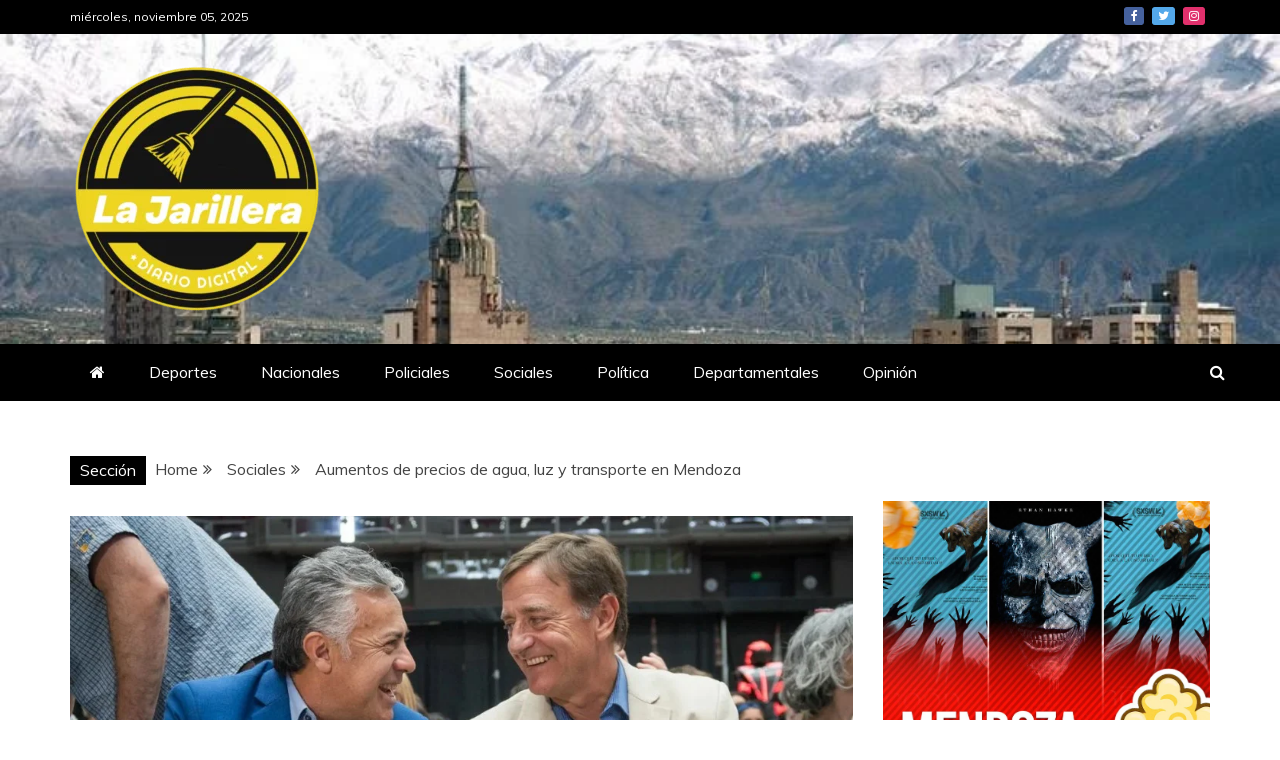

--- FILE ---
content_type: text/html; charset=UTF-8
request_url: https://lajarillera.com.ar/aumentos-de-precios-de-agua-luz-y-transporte-en-mendoza/
body_size: 20565
content:
<!doctype html>
<html dir="ltr" lang="es-AR" prefix="og: https://ogp.me/ns#">

<head>
    <meta charset="UTF-8">
    <meta name="viewport" content="width=device-width, initial-scale=1">
    <link rel="profile" href="https://gmpg.org/xfn/11">

    <title>Aumentos de precios de agua, luz y transporte en Mendoza - La Jarillera</title>
	<style>img:is([sizes="auto" i], [sizes^="auto," i]) { contain-intrinsic-size: 3000px 1500px }</style>
	
		<!-- All in One SEO 4.8.9 - aioseo.com -->
	<meta name="description" content="Tarifazo en Mendoza de AYSAM 600%, Energía Eléctrica 500% y Transporte 200%, por decreto que no aparece en ningún medio de comunicación de la provincia. Uno de los últimos regalos de navidad de Suárez a Cornejo. El Decreto 2854 está mudo, escondido, oculto por los medios de Mendoza, es muy claro, perjudica a todos los" />
	<meta name="robots" content="max-image-preview:large" />
	<meta name="author" content="LaJarilleraPalmira"/>
	<link rel="canonical" href="https://lajarillera.com.ar/aumentos-de-precios-de-agua-luz-y-transporte-en-mendoza/" />
	<meta name="generator" content="All in One SEO (AIOSEO) 4.8.9" />
		<meta property="og:locale" content="es_ES" />
		<meta property="og:site_name" content="La Jarillera - Diario Digital Mendoza" />
		<meta property="og:type" content="article" />
		<meta property="og:title" content="Aumentos de precios de agua, luz y transporte en Mendoza - La Jarillera" />
		<meta property="og:description" content="Tarifazo en Mendoza de AYSAM 600%, Energía Eléctrica 500% y Transporte 200%, por decreto que no aparece en ningún medio de comunicación de la provincia. Uno de los últimos regalos de navidad de Suárez a Cornejo. El Decreto 2854 está mudo, escondido, oculto por los medios de Mendoza, es muy claro, perjudica a todos los" />
		<meta property="og:url" content="https://lajarillera.com.ar/aumentos-de-precios-de-agua-luz-y-transporte-en-mendoza/" />
		<meta property="og:image" content="https://lajarillera.com.ar/wp-content/uploads/2023/12/resize_1701949743.jpg" />
		<meta property="og:image:secure_url" content="https://lajarillera.com.ar/wp-content/uploads/2023/12/resize_1701949743.jpg" />
		<meta property="og:image:width" content="1024" />
		<meta property="og:image:height" content="538" />
		<meta property="article:published_time" content="2023-12-08T10:47:00+00:00" />
		<meta property="article:modified_time" content="2023-12-07T20:56:43+00:00" />
		<meta property="article:publisher" content="https://www.facebook.com/DIARIOLAJARILLERA" />
		<meta name="twitter:card" content="summary_large_image" />
		<meta name="twitter:site" content="@DJarillera" />
		<meta name="twitter:title" content="Aumentos de precios de agua, luz y transporte en Mendoza - La Jarillera" />
		<meta name="twitter:description" content="Tarifazo en Mendoza de AYSAM 600%, Energía Eléctrica 500% y Transporte 200%, por decreto que no aparece en ningún medio de comunicación de la provincia. Uno de los últimos regalos de navidad de Suárez a Cornejo. El Decreto 2854 está mudo, escondido, oculto por los medios de Mendoza, es muy claro, perjudica a todos los" />
		<meta name="twitter:creator" content="@DJarillera" />
		<meta name="twitter:image" content="https://lajarillera.com.ar/wp-content/uploads/2023/12/resize_1701949743.jpg" />
		<script type="application/ld+json" class="aioseo-schema">
			{"@context":"https:\/\/schema.org","@graph":[{"@type":"BlogPosting","@id":"https:\/\/lajarillera.com.ar\/aumentos-de-precios-de-agua-luz-y-transporte-en-mendoza\/#blogposting","name":"Aumentos de precios de agua, luz y transporte en Mendoza - La Jarillera","headline":"Aumentos de precios de agua, luz y transporte en Mendoza","author":{"@id":"https:\/\/lajarillera.com.ar\/author\/lajarillerapalmira\/#author"},"publisher":{"@id":"https:\/\/lajarillera.com.ar\/#organization"},"image":{"@type":"ImageObject","url":"https:\/\/lajarillera.com.ar\/wp-content\/uploads\/2023\/12\/resize_1701949743.jpg","width":1024,"height":538},"datePublished":"2023-12-08T07:47:00-03:00","dateModified":"2023-12-07T17:56:43-03:00","inLanguage":"es-AR","mainEntityOfPage":{"@id":"https:\/\/lajarillera.com.ar\/aumentos-de-precios-de-agua-luz-y-transporte-en-mendoza\/#webpage"},"isPartOf":{"@id":"https:\/\/lajarillera.com.ar\/aumentos-de-precios-de-agua-luz-y-transporte-en-mendoza\/#webpage"},"articleSection":"Sociales"},{"@type":"BreadcrumbList","@id":"https:\/\/lajarillera.com.ar\/aumentos-de-precios-de-agua-luz-y-transporte-en-mendoza\/#breadcrumblist","itemListElement":[{"@type":"ListItem","@id":"https:\/\/lajarillera.com.ar#listItem","position":1,"name":"Home","item":"https:\/\/lajarillera.com.ar","nextItem":{"@type":"ListItem","@id":"https:\/\/lajarillera.com.ar\/category\/sociales\/#listItem","name":"Sociales"}},{"@type":"ListItem","@id":"https:\/\/lajarillera.com.ar\/category\/sociales\/#listItem","position":2,"name":"Sociales","item":"https:\/\/lajarillera.com.ar\/category\/sociales\/","nextItem":{"@type":"ListItem","@id":"https:\/\/lajarillera.com.ar\/aumentos-de-precios-de-agua-luz-y-transporte-en-mendoza\/#listItem","name":"Aumentos de precios de agua, luz y transporte en Mendoza"},"previousItem":{"@type":"ListItem","@id":"https:\/\/lajarillera.com.ar#listItem","name":"Home"}},{"@type":"ListItem","@id":"https:\/\/lajarillera.com.ar\/aumentos-de-precios-de-agua-luz-y-transporte-en-mendoza\/#listItem","position":3,"name":"Aumentos de precios de agua, luz y transporte en Mendoza","previousItem":{"@type":"ListItem","@id":"https:\/\/lajarillera.com.ar\/category\/sociales\/#listItem","name":"Sociales"}}]},{"@type":"Organization","@id":"https:\/\/lajarillera.com.ar\/#organization","name":"La Jarillera","description":"Diario Digital Mendoza","url":"https:\/\/lajarillera.com.ar\/","logo":{"@type":"ImageObject","url":"https:\/\/lajarillera.com.ar\/wp-content\/uploads\/2025\/11\/Diseno-sin-titulo-2-e1762283161265.png","@id":"https:\/\/lajarillera.com.ar\/aumentos-de-precios-de-agua-luz-y-transporte-en-mendoza\/#organizationLogo","width":250,"height":250},"image":{"@id":"https:\/\/lajarillera.com.ar\/aumentos-de-precios-de-agua-luz-y-transporte-en-mendoza\/#organizationLogo"},"sameAs":["https:\/\/www.facebook.com\/DIARIOLAJARILLERA","https:\/\/twitter.com\/DJarillera","https:\/\/www.instagram.com\/diariolajarillera\/?hl=es"]},{"@type":"Person","@id":"https:\/\/lajarillera.com.ar\/author\/lajarillerapalmira\/#author","url":"https:\/\/lajarillera.com.ar\/author\/lajarillerapalmira\/","name":"LaJarilleraPalmira","image":{"@type":"ImageObject","@id":"https:\/\/lajarillera.com.ar\/aumentos-de-precios-de-agua-luz-y-transporte-en-mendoza\/#authorImage","url":"https:\/\/secure.gravatar.com\/avatar\/70a9ac51250f3b698ccddcf14ab1358c93c965f77d033021678b83bc037c3376?s=96&d=mm&r=g","width":96,"height":96,"caption":"LaJarilleraPalmira"}},{"@type":"WebPage","@id":"https:\/\/lajarillera.com.ar\/aumentos-de-precios-de-agua-luz-y-transporte-en-mendoza\/#webpage","url":"https:\/\/lajarillera.com.ar\/aumentos-de-precios-de-agua-luz-y-transporte-en-mendoza\/","name":"Aumentos de precios de agua, luz y transporte en Mendoza - La Jarillera","description":"Tarifazo en Mendoza de AYSAM 600%, Energ\u00eda El\u00e9ctrica 500% y Transporte 200%, por decreto que no aparece en ning\u00fan medio de comunicaci\u00f3n de la provincia. Uno de los \u00faltimos regalos de navidad de Su\u00e1rez a Cornejo. El Decreto 2854 est\u00e1 mudo, escondido, oculto por los medios de Mendoza, es muy claro, perjudica a todos los","inLanguage":"es-AR","isPartOf":{"@id":"https:\/\/lajarillera.com.ar\/#website"},"breadcrumb":{"@id":"https:\/\/lajarillera.com.ar\/aumentos-de-precios-de-agua-luz-y-transporte-en-mendoza\/#breadcrumblist"},"author":{"@id":"https:\/\/lajarillera.com.ar\/author\/lajarillerapalmira\/#author"},"creator":{"@id":"https:\/\/lajarillera.com.ar\/author\/lajarillerapalmira\/#author"},"image":{"@type":"ImageObject","url":"https:\/\/lajarillera.com.ar\/wp-content\/uploads\/2023\/12\/resize_1701949743.jpg","@id":"https:\/\/lajarillera.com.ar\/aumentos-de-precios-de-agua-luz-y-transporte-en-mendoza\/#mainImage","width":1024,"height":538},"primaryImageOfPage":{"@id":"https:\/\/lajarillera.com.ar\/aumentos-de-precios-de-agua-luz-y-transporte-en-mendoza\/#mainImage"},"datePublished":"2023-12-08T07:47:00-03:00","dateModified":"2023-12-07T17:56:43-03:00"},{"@type":"WebSite","@id":"https:\/\/lajarillera.com.ar\/#website","url":"https:\/\/lajarillera.com.ar\/","name":"La Jarillera","description":"Diario Digital Mendoza","inLanguage":"es-AR","publisher":{"@id":"https:\/\/lajarillera.com.ar\/#organization"}}]}
		</script>
		<!-- All in One SEO -->

<link rel='dns-prefetch' href='//cdn.jsdelivr.net' />
<link rel='dns-prefetch' href='//use.fontawesome.com' />
<link rel='dns-prefetch' href='//fonts.googleapis.com' />
<link rel="alternate" type="application/rss+xml" title="La Jarillera &raquo; Feed" href="https://lajarillera.com.ar/feed/" />
<link rel="alternate" type="application/rss+xml" title="La Jarillera &raquo; RSS de los comentarios" href="https://lajarillera.com.ar/comments/feed/" />
<link rel="alternate" type="application/rss+xml" title="La Jarillera &raquo; Aumentos de precios de agua, luz y transporte en Mendoza RSS de los comentarios" href="https://lajarillera.com.ar/aumentos-de-precios-de-agua-luz-y-transporte-en-mendoza/feed/" />
		<!-- This site uses the Google Analytics by MonsterInsights plugin v9.9.0 - Using Analytics tracking - https://www.monsterinsights.com/ -->
		<!-- Note: MonsterInsights is not currently configured on this site. The site owner needs to authenticate with Google Analytics in the MonsterInsights settings panel. -->
					<!-- No tracking code set -->
				<!-- / Google Analytics by MonsterInsights -->
		<script type="text/javascript">
/* <![CDATA[ */
window._wpemojiSettings = {"baseUrl":"https:\/\/s.w.org\/images\/core\/emoji\/16.0.1\/72x72\/","ext":".png","svgUrl":"https:\/\/s.w.org\/images\/core\/emoji\/16.0.1\/svg\/","svgExt":".svg","source":{"concatemoji":"https:\/\/lajarillera.com.ar\/wp-includes\/js\/wp-emoji-release.min.js?ver=6.8.3"}};
/*! This file is auto-generated */
!function(s,n){var o,i,e;function c(e){try{var t={supportTests:e,timestamp:(new Date).valueOf()};sessionStorage.setItem(o,JSON.stringify(t))}catch(e){}}function p(e,t,n){e.clearRect(0,0,e.canvas.width,e.canvas.height),e.fillText(t,0,0);var t=new Uint32Array(e.getImageData(0,0,e.canvas.width,e.canvas.height).data),a=(e.clearRect(0,0,e.canvas.width,e.canvas.height),e.fillText(n,0,0),new Uint32Array(e.getImageData(0,0,e.canvas.width,e.canvas.height).data));return t.every(function(e,t){return e===a[t]})}function u(e,t){e.clearRect(0,0,e.canvas.width,e.canvas.height),e.fillText(t,0,0);for(var n=e.getImageData(16,16,1,1),a=0;a<n.data.length;a++)if(0!==n.data[a])return!1;return!0}function f(e,t,n,a){switch(t){case"flag":return n(e,"\ud83c\udff3\ufe0f\u200d\u26a7\ufe0f","\ud83c\udff3\ufe0f\u200b\u26a7\ufe0f")?!1:!n(e,"\ud83c\udde8\ud83c\uddf6","\ud83c\udde8\u200b\ud83c\uddf6")&&!n(e,"\ud83c\udff4\udb40\udc67\udb40\udc62\udb40\udc65\udb40\udc6e\udb40\udc67\udb40\udc7f","\ud83c\udff4\u200b\udb40\udc67\u200b\udb40\udc62\u200b\udb40\udc65\u200b\udb40\udc6e\u200b\udb40\udc67\u200b\udb40\udc7f");case"emoji":return!a(e,"\ud83e\udedf")}return!1}function g(e,t,n,a){var r="undefined"!=typeof WorkerGlobalScope&&self instanceof WorkerGlobalScope?new OffscreenCanvas(300,150):s.createElement("canvas"),o=r.getContext("2d",{willReadFrequently:!0}),i=(o.textBaseline="top",o.font="600 32px Arial",{});return e.forEach(function(e){i[e]=t(o,e,n,a)}),i}function t(e){var t=s.createElement("script");t.src=e,t.defer=!0,s.head.appendChild(t)}"undefined"!=typeof Promise&&(o="wpEmojiSettingsSupports",i=["flag","emoji"],n.supports={everything:!0,everythingExceptFlag:!0},e=new Promise(function(e){s.addEventListener("DOMContentLoaded",e,{once:!0})}),new Promise(function(t){var n=function(){try{var e=JSON.parse(sessionStorage.getItem(o));if("object"==typeof e&&"number"==typeof e.timestamp&&(new Date).valueOf()<e.timestamp+604800&&"object"==typeof e.supportTests)return e.supportTests}catch(e){}return null}();if(!n){if("undefined"!=typeof Worker&&"undefined"!=typeof OffscreenCanvas&&"undefined"!=typeof URL&&URL.createObjectURL&&"undefined"!=typeof Blob)try{var e="postMessage("+g.toString()+"("+[JSON.stringify(i),f.toString(),p.toString(),u.toString()].join(",")+"));",a=new Blob([e],{type:"text/javascript"}),r=new Worker(URL.createObjectURL(a),{name:"wpTestEmojiSupports"});return void(r.onmessage=function(e){c(n=e.data),r.terminate(),t(n)})}catch(e){}c(n=g(i,f,p,u))}t(n)}).then(function(e){for(var t in e)n.supports[t]=e[t],n.supports.everything=n.supports.everything&&n.supports[t],"flag"!==t&&(n.supports.everythingExceptFlag=n.supports.everythingExceptFlag&&n.supports[t]);n.supports.everythingExceptFlag=n.supports.everythingExceptFlag&&!n.supports.flag,n.DOMReady=!1,n.readyCallback=function(){n.DOMReady=!0}}).then(function(){return e}).then(function(){var e;n.supports.everything||(n.readyCallback(),(e=n.source||{}).concatemoji?t(e.concatemoji):e.wpemoji&&e.twemoji&&(t(e.twemoji),t(e.wpemoji)))}))}((window,document),window._wpemojiSettings);
/* ]]> */
</script>
<link rel='stylesheet' id='bootstrap_css-css' href='https://cdn.jsdelivr.net/npm/bootstrap@5.1.3/dist/css/bootstrap.min.css?ver=6.8.3' type='text/css' media='all' />

<link rel='stylesheet' id='sbi_styles-css' href='https://lajarillera.com.ar/wp-content/plugins/instagram-feed/css/sbi-styles.min.css?ver=6.9.1' type='text/css' media='all' />
<style id='wp-emoji-styles-inline-css' type='text/css'>

	img.wp-smiley, img.emoji {
		display: inline !important;
		border: none !important;
		box-shadow: none !important;
		height: 1em !important;
		width: 1em !important;
		margin: 0 0.07em !important;
		vertical-align: -0.1em !important;
		background: none !important;
		padding: 0 !important;
	}
</style>
<link rel='stylesheet' id='wp-block-library-css' href='https://lajarillera.com.ar/wp-includes/css/dist/block-library/style.min.css?ver=6.8.3' type='text/css' media='all' />
<style id='wp-block-library-theme-inline-css' type='text/css'>
.wp-block-audio :where(figcaption){color:#555;font-size:13px;text-align:center}.is-dark-theme .wp-block-audio :where(figcaption){color:#ffffffa6}.wp-block-audio{margin:0 0 1em}.wp-block-code{border:1px solid #ccc;border-radius:4px;font-family:Menlo,Consolas,monaco,monospace;padding:.8em 1em}.wp-block-embed :where(figcaption){color:#555;font-size:13px;text-align:center}.is-dark-theme .wp-block-embed :where(figcaption){color:#ffffffa6}.wp-block-embed{margin:0 0 1em}.blocks-gallery-caption{color:#555;font-size:13px;text-align:center}.is-dark-theme .blocks-gallery-caption{color:#ffffffa6}:root :where(.wp-block-image figcaption){color:#555;font-size:13px;text-align:center}.is-dark-theme :root :where(.wp-block-image figcaption){color:#ffffffa6}.wp-block-image{margin:0 0 1em}.wp-block-pullquote{border-bottom:4px solid;border-top:4px solid;color:currentColor;margin-bottom:1.75em}.wp-block-pullquote cite,.wp-block-pullquote footer,.wp-block-pullquote__citation{color:currentColor;font-size:.8125em;font-style:normal;text-transform:uppercase}.wp-block-quote{border-left:.25em solid;margin:0 0 1.75em;padding-left:1em}.wp-block-quote cite,.wp-block-quote footer{color:currentColor;font-size:.8125em;font-style:normal;position:relative}.wp-block-quote:where(.has-text-align-right){border-left:none;border-right:.25em solid;padding-left:0;padding-right:1em}.wp-block-quote:where(.has-text-align-center){border:none;padding-left:0}.wp-block-quote.is-large,.wp-block-quote.is-style-large,.wp-block-quote:where(.is-style-plain){border:none}.wp-block-search .wp-block-search__label{font-weight:700}.wp-block-search__button{border:1px solid #ccc;padding:.375em .625em}:where(.wp-block-group.has-background){padding:1.25em 2.375em}.wp-block-separator.has-css-opacity{opacity:.4}.wp-block-separator{border:none;border-bottom:2px solid;margin-left:auto;margin-right:auto}.wp-block-separator.has-alpha-channel-opacity{opacity:1}.wp-block-separator:not(.is-style-wide):not(.is-style-dots){width:100px}.wp-block-separator.has-background:not(.is-style-dots){border-bottom:none;height:1px}.wp-block-separator.has-background:not(.is-style-wide):not(.is-style-dots){height:2px}.wp-block-table{margin:0 0 1em}.wp-block-table td,.wp-block-table th{word-break:normal}.wp-block-table :where(figcaption){color:#555;font-size:13px;text-align:center}.is-dark-theme .wp-block-table :where(figcaption){color:#ffffffa6}.wp-block-video :where(figcaption){color:#555;font-size:13px;text-align:center}.is-dark-theme .wp-block-video :where(figcaption){color:#ffffffa6}.wp-block-video{margin:0 0 1em}:root :where(.wp-block-template-part.has-background){margin-bottom:0;margin-top:0;padding:1.25em 2.375em}
</style>
<style id='classic-theme-styles-inline-css' type='text/css'>
/*! This file is auto-generated */
.wp-block-button__link{color:#fff;background-color:#32373c;border-radius:9999px;box-shadow:none;text-decoration:none;padding:calc(.667em + 2px) calc(1.333em + 2px);font-size:1.125em}.wp-block-file__button{background:#32373c;color:#fff;text-decoration:none}
</style>
<style id='global-styles-inline-css' type='text/css'>
:root{--wp--preset--aspect-ratio--square: 1;--wp--preset--aspect-ratio--4-3: 4/3;--wp--preset--aspect-ratio--3-4: 3/4;--wp--preset--aspect-ratio--3-2: 3/2;--wp--preset--aspect-ratio--2-3: 2/3;--wp--preset--aspect-ratio--16-9: 16/9;--wp--preset--aspect-ratio--9-16: 9/16;--wp--preset--color--black: #000000;--wp--preset--color--cyan-bluish-gray: #abb8c3;--wp--preset--color--white: #ffffff;--wp--preset--color--pale-pink: #f78da7;--wp--preset--color--vivid-red: #cf2e2e;--wp--preset--color--luminous-vivid-orange: #ff6900;--wp--preset--color--luminous-vivid-amber: #fcb900;--wp--preset--color--light-green-cyan: #7bdcb5;--wp--preset--color--vivid-green-cyan: #00d084;--wp--preset--color--pale-cyan-blue: #8ed1fc;--wp--preset--color--vivid-cyan-blue: #0693e3;--wp--preset--color--vivid-purple: #9b51e0;--wp--preset--gradient--vivid-cyan-blue-to-vivid-purple: linear-gradient(135deg,rgba(6,147,227,1) 0%,rgb(155,81,224) 100%);--wp--preset--gradient--light-green-cyan-to-vivid-green-cyan: linear-gradient(135deg,rgb(122,220,180) 0%,rgb(0,208,130) 100%);--wp--preset--gradient--luminous-vivid-amber-to-luminous-vivid-orange: linear-gradient(135deg,rgba(252,185,0,1) 0%,rgba(255,105,0,1) 100%);--wp--preset--gradient--luminous-vivid-orange-to-vivid-red: linear-gradient(135deg,rgba(255,105,0,1) 0%,rgb(207,46,46) 100%);--wp--preset--gradient--very-light-gray-to-cyan-bluish-gray: linear-gradient(135deg,rgb(238,238,238) 0%,rgb(169,184,195) 100%);--wp--preset--gradient--cool-to-warm-spectrum: linear-gradient(135deg,rgb(74,234,220) 0%,rgb(151,120,209) 20%,rgb(207,42,186) 40%,rgb(238,44,130) 60%,rgb(251,105,98) 80%,rgb(254,248,76) 100%);--wp--preset--gradient--blush-light-purple: linear-gradient(135deg,rgb(255,206,236) 0%,rgb(152,150,240) 100%);--wp--preset--gradient--blush-bordeaux: linear-gradient(135deg,rgb(254,205,165) 0%,rgb(254,45,45) 50%,rgb(107,0,62) 100%);--wp--preset--gradient--luminous-dusk: linear-gradient(135deg,rgb(255,203,112) 0%,rgb(199,81,192) 50%,rgb(65,88,208) 100%);--wp--preset--gradient--pale-ocean: linear-gradient(135deg,rgb(255,245,203) 0%,rgb(182,227,212) 50%,rgb(51,167,181) 100%);--wp--preset--gradient--electric-grass: linear-gradient(135deg,rgb(202,248,128) 0%,rgb(113,206,126) 100%);--wp--preset--gradient--midnight: linear-gradient(135deg,rgb(2,3,129) 0%,rgb(40,116,252) 100%);--wp--preset--font-size--small: 13px;--wp--preset--font-size--medium: 20px;--wp--preset--font-size--large: 36px;--wp--preset--font-size--x-large: 42px;--wp--preset--spacing--20: 0.44rem;--wp--preset--spacing--30: 0.67rem;--wp--preset--spacing--40: 1rem;--wp--preset--spacing--50: 1.5rem;--wp--preset--spacing--60: 2.25rem;--wp--preset--spacing--70: 3.38rem;--wp--preset--spacing--80: 5.06rem;--wp--preset--shadow--natural: 6px 6px 9px rgba(0, 0, 0, 0.2);--wp--preset--shadow--deep: 12px 12px 50px rgba(0, 0, 0, 0.4);--wp--preset--shadow--sharp: 6px 6px 0px rgba(0, 0, 0, 0.2);--wp--preset--shadow--outlined: 6px 6px 0px -3px rgba(255, 255, 255, 1), 6px 6px rgba(0, 0, 0, 1);--wp--preset--shadow--crisp: 6px 6px 0px rgba(0, 0, 0, 1);}:where(.is-layout-flex){gap: 0.5em;}:where(.is-layout-grid){gap: 0.5em;}body .is-layout-flex{display: flex;}.is-layout-flex{flex-wrap: wrap;align-items: center;}.is-layout-flex > :is(*, div){margin: 0;}body .is-layout-grid{display: grid;}.is-layout-grid > :is(*, div){margin: 0;}:where(.wp-block-columns.is-layout-flex){gap: 2em;}:where(.wp-block-columns.is-layout-grid){gap: 2em;}:where(.wp-block-post-template.is-layout-flex){gap: 1.25em;}:where(.wp-block-post-template.is-layout-grid){gap: 1.25em;}.has-black-color{color: var(--wp--preset--color--black) !important;}.has-cyan-bluish-gray-color{color: var(--wp--preset--color--cyan-bluish-gray) !important;}.has-white-color{color: var(--wp--preset--color--white) !important;}.has-pale-pink-color{color: var(--wp--preset--color--pale-pink) !important;}.has-vivid-red-color{color: var(--wp--preset--color--vivid-red) !important;}.has-luminous-vivid-orange-color{color: var(--wp--preset--color--luminous-vivid-orange) !important;}.has-luminous-vivid-amber-color{color: var(--wp--preset--color--luminous-vivid-amber) !important;}.has-light-green-cyan-color{color: var(--wp--preset--color--light-green-cyan) !important;}.has-vivid-green-cyan-color{color: var(--wp--preset--color--vivid-green-cyan) !important;}.has-pale-cyan-blue-color{color: var(--wp--preset--color--pale-cyan-blue) !important;}.has-vivid-cyan-blue-color{color: var(--wp--preset--color--vivid-cyan-blue) !important;}.has-vivid-purple-color{color: var(--wp--preset--color--vivid-purple) !important;}.has-black-background-color{background-color: var(--wp--preset--color--black) !important;}.has-cyan-bluish-gray-background-color{background-color: var(--wp--preset--color--cyan-bluish-gray) !important;}.has-white-background-color{background-color: var(--wp--preset--color--white) !important;}.has-pale-pink-background-color{background-color: var(--wp--preset--color--pale-pink) !important;}.has-vivid-red-background-color{background-color: var(--wp--preset--color--vivid-red) !important;}.has-luminous-vivid-orange-background-color{background-color: var(--wp--preset--color--luminous-vivid-orange) !important;}.has-luminous-vivid-amber-background-color{background-color: var(--wp--preset--color--luminous-vivid-amber) !important;}.has-light-green-cyan-background-color{background-color: var(--wp--preset--color--light-green-cyan) !important;}.has-vivid-green-cyan-background-color{background-color: var(--wp--preset--color--vivid-green-cyan) !important;}.has-pale-cyan-blue-background-color{background-color: var(--wp--preset--color--pale-cyan-blue) !important;}.has-vivid-cyan-blue-background-color{background-color: var(--wp--preset--color--vivid-cyan-blue) !important;}.has-vivid-purple-background-color{background-color: var(--wp--preset--color--vivid-purple) !important;}.has-black-border-color{border-color: var(--wp--preset--color--black) !important;}.has-cyan-bluish-gray-border-color{border-color: var(--wp--preset--color--cyan-bluish-gray) !important;}.has-white-border-color{border-color: var(--wp--preset--color--white) !important;}.has-pale-pink-border-color{border-color: var(--wp--preset--color--pale-pink) !important;}.has-vivid-red-border-color{border-color: var(--wp--preset--color--vivid-red) !important;}.has-luminous-vivid-orange-border-color{border-color: var(--wp--preset--color--luminous-vivid-orange) !important;}.has-luminous-vivid-amber-border-color{border-color: var(--wp--preset--color--luminous-vivid-amber) !important;}.has-light-green-cyan-border-color{border-color: var(--wp--preset--color--light-green-cyan) !important;}.has-vivid-green-cyan-border-color{border-color: var(--wp--preset--color--vivid-green-cyan) !important;}.has-pale-cyan-blue-border-color{border-color: var(--wp--preset--color--pale-cyan-blue) !important;}.has-vivid-cyan-blue-border-color{border-color: var(--wp--preset--color--vivid-cyan-blue) !important;}.has-vivid-purple-border-color{border-color: var(--wp--preset--color--vivid-purple) !important;}.has-vivid-cyan-blue-to-vivid-purple-gradient-background{background: var(--wp--preset--gradient--vivid-cyan-blue-to-vivid-purple) !important;}.has-light-green-cyan-to-vivid-green-cyan-gradient-background{background: var(--wp--preset--gradient--light-green-cyan-to-vivid-green-cyan) !important;}.has-luminous-vivid-amber-to-luminous-vivid-orange-gradient-background{background: var(--wp--preset--gradient--luminous-vivid-amber-to-luminous-vivid-orange) !important;}.has-luminous-vivid-orange-to-vivid-red-gradient-background{background: var(--wp--preset--gradient--luminous-vivid-orange-to-vivid-red) !important;}.has-very-light-gray-to-cyan-bluish-gray-gradient-background{background: var(--wp--preset--gradient--very-light-gray-to-cyan-bluish-gray) !important;}.has-cool-to-warm-spectrum-gradient-background{background: var(--wp--preset--gradient--cool-to-warm-spectrum) !important;}.has-blush-light-purple-gradient-background{background: var(--wp--preset--gradient--blush-light-purple) !important;}.has-blush-bordeaux-gradient-background{background: var(--wp--preset--gradient--blush-bordeaux) !important;}.has-luminous-dusk-gradient-background{background: var(--wp--preset--gradient--luminous-dusk) !important;}.has-pale-ocean-gradient-background{background: var(--wp--preset--gradient--pale-ocean) !important;}.has-electric-grass-gradient-background{background: var(--wp--preset--gradient--electric-grass) !important;}.has-midnight-gradient-background{background: var(--wp--preset--gradient--midnight) !important;}.has-small-font-size{font-size: var(--wp--preset--font-size--small) !important;}.has-medium-font-size{font-size: var(--wp--preset--font-size--medium) !important;}.has-large-font-size{font-size: var(--wp--preset--font-size--large) !important;}.has-x-large-font-size{font-size: var(--wp--preset--font-size--x-large) !important;}
:where(.wp-block-post-template.is-layout-flex){gap: 1.25em;}:where(.wp-block-post-template.is-layout-grid){gap: 1.25em;}
:where(.wp-block-columns.is-layout-flex){gap: 2em;}:where(.wp-block-columns.is-layout-grid){gap: 2em;}
:root :where(.wp-block-pullquote){font-size: 1.5em;line-height: 1.6;}
</style>
<link rel='stylesheet' id='weather-forecast-widget-css' href='https://lajarillera.com.ar/wp-content/plugins/weather-forecast-widget/public/css/weather-forecast-widget-public.css?ver=1.1.7' type='text/css' media='all' />
<link rel='stylesheet' id='wfw_template_1_css-css' href='https://lajarillera.com.ar/wp-content/plugins/weather-forecast-widget/public/css/weather-forecast-widget-template_1.css?ver=1.1.7' type='text/css' media='all' />
<link rel='stylesheet' id='wfw_template_2_css-css' href='https://lajarillera.com.ar/wp-content/plugins/weather-forecast-widget/public/css/weather-forecast-widget-template_2.css?ver=1.1.7' type='text/css' media='all' />
<link rel='stylesheet' id='weather-icons-css' href='https://lajarillera.com.ar/wp-content/plugins/weather-forecast-widget/public/css/weather-icons/weather-icons.min.css?ver=1.1.7' type='text/css' media='all' />
<link rel='stylesheet' id='fontawesome_5_css-css' href='//use.fontawesome.com/releases/v5.3.0/css/all.css?ver=5.3.0' type='text/css' media='all' />
<link rel='stylesheet' id='google-fonts-css' href='//fonts.googleapis.com/css?family=Slabo+27px%7CMuli&#038;display=swap&#038;ver=6.8.3' type='text/css' media='all' />
<link rel='stylesheet' id='font-awesome-4-css' href='https://lajarillera.com.ar/wp-content/themes/refined-magazine/candidthemes/assets/framework/Font-Awesome/css/font-awesome.min.css?ver=1.2.4' type='text/css' media='all' />
<link rel='stylesheet' id='slick-css-css' href='https://lajarillera.com.ar/wp-content/themes/refined-magazine/candidthemes/assets/framework/slick/slick.css?ver=6.8.3' type='text/css' media='all' />
<link rel='stylesheet' id='slick-theme-css-css' href='https://lajarillera.com.ar/wp-content/themes/refined-magazine/candidthemes/assets/framework/slick/slick-theme.css?ver=6.8.3' type='text/css' media='all' />
<link rel='stylesheet' id='refined-magazine-style-css' href='https://lajarillera.com.ar/wp-content/themes/refined-magazine/style.css?ver=6.8.3' type='text/css' media='all' />
<style id='refined-magazine-style-inline-css' type='text/css'>
.site-branding h1, .site-branding p.site-title,.ct-dark-mode .site-title a, .site-title, .site-title a, .site-title a:hover, .site-title a:visited:hover { color: #blank; }.ct-dark-mode .site-title a:hover,.site-title a:hover, .site-title a:visited:hover, .ct-dark-mode .site-title a:visited:hover { color: #4c4c4c; }.entry-content a, .entry-title a:hover, .related-title a:hover, .posts-navigation .nav-previous a:hover, .post-navigation .nav-previous a:hover, .posts-navigation .nav-next a:hover, .post-navigation .nav-next a:hover, #comments .comment-content a:hover, #comments .comment-author a:hover, .offcanvas-menu nav ul.top-menu li a:hover, .offcanvas-menu nav ul.top-menu li.current-menu-item > a, .error-404-title, #refined-magazine-breadcrumbs a:hover, .entry-content a.read-more-text:hover, a:hover, a:visited:hover, .widget_refined_magazine_category_tabbed_widget.widget ul.ct-nav-tabs li a  { color : #000000; }.candid-refined-post-format, .refined-magazine-featured-block .refined-magazine-col-2 .candid-refined-post-format, .cat-links a,.top-bar,.main-navigation ul li a:hover, .main-navigation ul li.current-menu-item > a, .main-navigation ul li a:hover, .main-navigation ul li.current-menu-item > a, .trending-title, .search-form input[type=submit], input[type="submit"], ::selection, #toTop, .breadcrumbs span.breadcrumb, article.sticky .refined-magazine-content-container, .candid-pagination .page-numbers.current, .candid-pagination .page-numbers:hover, .ct-title-head, .widget-title:before, .widget ul.ct-nav-tabs:before, .widget ul.ct-nav-tabs li.ct-title-head:hover, .widget ul.ct-nav-tabs li.ct-title-head.ui-tabs-active { background-color : #000000; }.candid-refined-post-format, .refined-magazine-featured-block .refined-magazine-col-2 .candid-refined-post-format, blockquote, .search-form input[type="submit"], input[type="submit"], .candid-pagination .page-numbers { border-color : #000000; }.cat-links a:focus{ outline : 1px dashed #000000; }.ct-post-overlay .post-content, .ct-post-overlay .post-content a, .widget .ct-post-overlay .post-content a, .widget .ct-post-overlay .post-content a:visited, .ct-post-overlay .post-content a:visited:hover, .slide-details:hover .cat-links a { color: #fff; }
                    .cat-19 .ct-title-head,
                    .cat-19.widget-title:before,
                     .cat-19 .widget-title:before,
                      .ct-cat-item-19{
                    background: #dd3333!important;
                    }
                    
                    .widget_refined_magazine_category_tabbed_widget.widget ul.ct-nav-tabs li a.ct-tab-19 {
                    color: #dd3333!important;
                    }
                    
                    .cat-20 .ct-title-head,
                    .cat-20.widget-title:before,
                     .cat-20 .widget-title:before,
                      .ct-cat-item-20{
                    background: #030026!important;
                    }
                    
                    .widget_refined_magazine_category_tabbed_widget.widget ul.ct-nav-tabs li a.ct-tab-20 {
                    color: #030026!important;
                    }
                    
                    .cat-23 .ct-title-head,
                    .cat-23.widget-title:before,
                     .cat-23 .widget-title:before,
                      .ct-cat-item-23{
                    background: #0082e5!important;
                    }
                    
                    .widget_refined_magazine_category_tabbed_widget.widget ul.ct-nav-tabs li a.ct-tab-23 {
                    color: #0082e5!important;
                    }
                    
                    .cat-24 .ct-title-head,
                    .cat-24.widget-title:before,
                     .cat-24 .widget-title:before,
                      .ct-cat-item-24{
                    background: #fc1414!important;
                    }
                    
                    .widget_refined_magazine_category_tabbed_widget.widget ul.ct-nav-tabs li a.ct-tab-24 {
                    color: #fc1414!important;
                    }
                    
                    .cat-25 .ct-title-head,
                    .cat-25.widget-title:before,
                     .cat-25 .widget-title:before,
                      .ct-cat-item-25{
                    background: #ddef13!important;
                    }
                    
                    .widget_refined_magazine_category_tabbed_widget.widget ul.ct-nav-tabs li a.ct-tab-25 {
                    color: #ddef13!important;
                    }
                    .logo-wrapper-block{background-color : #ffffff; }@media (min-width: 1600px){.ct-boxed #page{max-width : 1344px; }}@media (min-width: 1450px){.ct-boxed #page{max-width : 1344px; }}
</style>
<script type="text/javascript" src="https://lajarillera.com.ar/wp-includes/js/jquery/jquery.min.js?ver=3.7.1" id="jquery-core-js"></script>
<script type="text/javascript" src="https://lajarillera.com.ar/wp-includes/js/jquery/jquery-migrate.min.js?ver=3.4.1" id="jquery-migrate-js"></script>
<script type="text/javascript" src="https://lajarillera.com.ar/wp-content/plugins/weather-forecast-widget/public/js/weather-forecast-widget-public.js?ver=1.1.7" id="weather-forecast-widget-js"></script>
<script type="text/javascript" id="ajax-process-widget-js-extra">
/* <![CDATA[ */
var wp_transfer_to_ajax = {"ajaxurl":"https:\/\/lajarillera.com.ar\/wp-admin\/admin-ajax.php","ajaxaction":"wfw_process_ajax","ajaxnonce":"d9d3374fed","post_id":"8796"};
/* ]]> */
</script>
<script type="text/javascript" src="https://lajarillera.com.ar/wp-content/plugins/weather-forecast-widget/public/js/weather-forecast-widget-ajax-calls.js?ver=1.1.7" id="ajax-process-widget-js"></script>
<link rel="https://api.w.org/" href="https://lajarillera.com.ar/wp-json/" /><link rel="alternate" title="JSON" type="application/json" href="https://lajarillera.com.ar/wp-json/wp/v2/posts/8796" /><link rel="EditURI" type="application/rsd+xml" title="RSD" href="https://lajarillera.com.ar/xmlrpc.php?rsd" />
<meta name="generator" content="WordPress 6.8.3" />
<link rel='shortlink' href='https://lajarillera.com.ar/?p=8796' />
<link rel="alternate" title="oEmbed (JSON)" type="application/json+oembed" href="https://lajarillera.com.ar/wp-json/oembed/1.0/embed?url=https%3A%2F%2Flajarillera.com.ar%2Faumentos-de-precios-de-agua-luz-y-transporte-en-mendoza%2F" />
<link rel="alternate" title="oEmbed (XML)" type="text/xml+oembed" href="https://lajarillera.com.ar/wp-json/oembed/1.0/embed?url=https%3A%2F%2Flajarillera.com.ar%2Faumentos-de-precios-de-agua-luz-y-transporte-en-mendoza%2F&#038;format=xml" />
<link rel="pingback" href="https://lajarillera.com.ar/xmlrpc.php">		<style type="text/css">
					.site-title,
			.site-description {
				position: absolute;
				clip: rect(1px, 1px, 1px, 1px);
			}
        			.site-title a, .site-title{
				color: #blank;
			}
		</style>
		<style type="text/css" id="custom-background-css">
body.custom-background { background-color: #ffffff; }
</style>
	<link rel="icon" href="https://lajarillera.com.ar/wp-content/uploads/2021/09/cropped-icono-web-la-jerillera-32x32.png" sizes="32x32" />
<link rel="icon" href="https://lajarillera.com.ar/wp-content/uploads/2021/09/cropped-icono-web-la-jerillera-192x192.png" sizes="192x192" />
<link rel="apple-touch-icon" href="https://lajarillera.com.ar/wp-content/uploads/2021/09/cropped-icono-web-la-jerillera-180x180.png" />
<meta name="msapplication-TileImage" content="https://lajarillera.com.ar/wp-content/uploads/2021/09/cropped-icono-web-la-jerillera-270x270.png" />
</head>

<body class="wp-singular post-template-default single single-post postid-8796 single-format-standard custom-background wp-custom-logo wp-embed-responsive wp-theme-refined-magazine ct-full-layout right-sidebar refined-magazine-fontawesome-version-4" itemtype="https://schema.org/Blog" itemscope>
        <div id="page" class="site">
                <a class="skip-link screen-reader-text"
           href="#content">Skip to content</a>
                    <!-- Preloader -->
            <div id="loader-wrapper">
                <div id="loader"></div>

                <div class="loader-section section-left"></div>
                <div class="loader-section section-right"></div>

            </div>
                <header id="masthead" class="site-header" itemtype="https://schema.org/WPHeader" itemscope>
                <div class="overlay"></div>
                <div class="top-bar">
        <a href="#" class="ct-show-hide-top"> <i class="fa fa-chevron-down"></i> </a>
        <div class="container-inner clearfix">

            <div class="top-left-col clearfix">

        
            <div class="ct-clock float-left">
                <div id="ct-date">
                    miércoles, noviembre 05, 2025                </div>
            </div>

        
                <nav class="float-left">
                                    </nav>
        
        </div>

                <div class="top-right-col clearfix">
                    <div class="refined-magazine-social-top">
                <div class="menu-social-container">
                    <ul id="menu-social-1" class="refined-magazine-menu-social"><li id="menu-item-45" class="menu-item menu-item-type-custom menu-item-object-custom menu-item-45"><a href="https://www.facebook.com/DIARIOLAJARILLERA/?_rdc=2&#038;_rdr">Facebook</a></li>
<li id="menu-item-46" class="menu-item menu-item-type-custom menu-item-object-custom menu-item-46"><a href="https://twitter.com/DJarillera">Twitter</a></li>
<li id="menu-item-51" class="menu-item menu-item-type-custom menu-item-object-custom menu-item-51"><a href="https://www.instagram.com/diariolajarillera/?hl=es">Instagram</a></li>
</ul>                </div>
            </div> <!-- .refined-magazine-social-top -->

                </div> <!-- .top-right-col -->
                </div> <!-- .container-inner -->
        </div> <!-- .top-bar -->

                            <div class="logo-wrapper-block" style="background-image: url(https://lajarillera.com.ar/wp-content/uploads/2025/11/WhatsApp-Image-2025-11-03-at-7.46.27-AM.jpeg);">
                    <div class="container-inner clearfix logo-wrapper-container">
        <div class="logo-wrapper float-left">
            <div class="site-branding">

                <div class="refined-magazine-logo-container">
                    <a href="https://lajarillera.com.ar/" class="custom-logo-link" rel="home"><img width="250" height="250" src="https://lajarillera.com.ar/wp-content/uploads/2025/11/Diseno-sin-titulo-2-e1762283161265.png" class="custom-logo" alt="La Jarillera" decoding="async" fetchpriority="high" /></a>                        <p class="site-title"><a href="https://lajarillera.com.ar/"
                                                 rel="home">La Jarillera</a></p>
                                            <p class="site-description">Diario Digital Mendoza</p>
                                    </div> <!-- refined-magazine-logo-container -->
            </div><!-- .site-branding -->
        </div> <!-- .logo-wrapper -->
                </div> <!-- .container-inner -->
        </div> <!-- .logo-wrapper-block -->
                <div class="refined-magazine-menu-container sticky-header">
            <div class="container-inner clearfix">
                <nav id="site-navigation"
                     class="main-navigation" itemtype="https://schema.org/SiteNavigationElement" itemscope>
                    <div class="navbar-header clearfix">
                        <button class="menu-toggle" aria-controls="primary-menu"
                                aria-expanded="false">
                            <span> </span>
                        </button>
                    </div>
                    <ul id="primary-menu" class="nav navbar-nav nav-menu">
                                                    <li class=""><a href="https://lajarillera.com.ar/">
                                    <i class="fa fa-home"></i> </a></li>
                                                <li id="menu-item-2501" class="menu-item menu-item-type-taxonomy menu-item-object-category menu-item-2501"><a href="https://lajarillera.com.ar/category/deportes/">Deportes</a></li>
<li id="menu-item-2502" class="menu-item menu-item-type-taxonomy menu-item-object-category menu-item-2502"><a href="https://lajarillera.com.ar/category/nacionales/">Nacionales</a></li>
<li id="menu-item-2503" class="menu-item menu-item-type-taxonomy menu-item-object-category menu-item-2503"><a href="https://lajarillera.com.ar/category/policiales/">Policiales</a></li>
<li id="menu-item-2505" class="menu-item menu-item-type-taxonomy menu-item-object-category current-post-ancestor current-menu-parent current-post-parent menu-item-2505"><a href="https://lajarillera.com.ar/category/sociales/">Sociales</a></li>
<li id="menu-item-2584" class="menu-item menu-item-type-taxonomy menu-item-object-category menu-item-2584"><a href="https://lajarillera.com.ar/category/politica/">Política</a></li>
<li id="menu-item-5218" class="menu-item menu-item-type-taxonomy menu-item-object-category menu-item-5218"><a href="https://lajarillera.com.ar/category/departamentales/">Departamentales</a></li>
<li id="menu-item-5219" class="menu-item menu-item-type-taxonomy menu-item-object-category menu-item-5219"><a href="https://lajarillera.com.ar/category/opinion/">Opinión</a></li>
                    </ul>
                </nav><!-- #site-navigation -->

                                    <div class="ct-menu-search"><a class="search-icon-box" href="#"> <i class="fa fa-search"></i>
                        </a></div>
                    <div class="top-bar-search">
                        <form role="search" method="get" class="search-form" action="https://lajarillera.com.ar/">
				<label>
					<span class="screen-reader-text">Buscar:</span>
					<input type="search" class="search-field" placeholder="Buscar &hellip;" value="" name="s" />
				</label>
				<input type="submit" class="search-submit" value="Buscar" />
			</form>                        <button type="button" class="close"></button>
                    </div>
                            </div> <!-- .container-inner -->
        </div> <!-- refined-magazine-menu-container -->
                </header><!-- #masthead -->
        
        <div id="content" class="site-content">
                        <div class="container-inner ct-container-main clearfix">
    <div id="primary" class="content-area">
        <main id="main" class="site-main">

                            <div class="breadcrumbs">
                    <div class='breadcrumbs init-animate clearfix'><span class='breadcrumb'>Sección</span><div id='refined-magazine-breadcrumbs' class='clearfix'><div role="navigation" aria-label="Breadcrumbs" class="breadcrumb-trail breadcrumbs" itemprop="breadcrumb"><ul class="trail-items" itemscope itemtype="http://schema.org/BreadcrumbList"><meta name="numberOfItems" content="3" /><meta name="itemListOrder" content="Ascending" /><li itemprop="itemListElement" itemscope itemtype="http://schema.org/ListItem" class="trail-item trail-begin"><a href="https://lajarillera.com.ar" rel="home"><span itemprop="name">Home</span></a><meta itemprop="position" content="1" /></li><li itemprop="itemListElement" itemscope itemtype="http://schema.org/ListItem" class="trail-item"><a href="https://lajarillera.com.ar/category/sociales/"><span itemprop="name">Sociales</span></a><meta itemprop="position" content="2" /></li><li itemprop="itemListElement" itemscope itemtype="http://schema.org/ListItem" class="trail-item trail-end"><span itemprop="name">Aumentos de precios de agua, luz y transporte en Mendoza</span><meta itemprop="position" content="3" /></li></ul></div></div></div>                </div>
                                        <article id="post-8796" class="post-8796 post type-post status-publish format-standard has-post-thumbnail hentry category-sociales" itemtype="https://schema.org/CreativeWork" itemscope>
        <div class="refined-magazine-content-container refined-magazine-has-thumbnail">
                    <div class="post-thumb">
                
            <div class="post-thumbnail">
                <img width="1024" height="538" src="https://lajarillera.com.ar/wp-content/uploads/2023/12/resize_1701949743.jpg" class="attachment-refined-magazine-large-thumb size-refined-magazine-large-thumb wp-post-image" alt="Aumentos de precios de agua, luz y transporte en Mendoza" itemprop="image" decoding="async" srcset="https://lajarillera.com.ar/wp-content/uploads/2023/12/resize_1701949743.jpg 1024w, https://lajarillera.com.ar/wp-content/uploads/2023/12/resize_1701949743-300x158.jpg 300w, https://lajarillera.com.ar/wp-content/uploads/2023/12/resize_1701949743-768x404.jpg 768w" sizes="(max-width: 1024px) 100vw, 1024px" />            </div><!-- .post-thumbnail -->

                    </div>
                <div class="refined-magazine-content-area">
            <header class="entry-header">

                <div class="post-meta">
                    <span class="cat-links"><a class="ct-cat-item-19" href="https://lajarillera.com.ar/category/sociales/"  rel="category tag">Sociales</a> </span>                </div>
                <h1 class="entry-title" itemprop="headline">Aumentos de precios de agua, luz y transporte en Mendoza</h1>                    <div class="entry-meta">
                        <span class="posted-on"><i class="fa fa-calendar"></i><a href="https://lajarillera.com.ar/aumentos-de-precios-de-agua-luz-y-transporte-en-mendoza/" rel="bookmark"><time class="entry-date published" datetime="2023-12-08T07:47:00-03:00" itemprop="datePublished">8 de diciembre de 2023</time><time class="updated" datetime="2023-12-07T17:56:43-03:00" itemprop="dateModified">7 de diciembre de 2023</time></a></span><span class="byline"> <span class="author vcard" itemprop="author" itemtype="https://schema.org/Person" itemscope><i class="fa fa-user"></i><a class="url fn n" href="https://lajarillera.com.ar/author/lajarillerapalmira/" rel="author"><span class="author-name" itemprop="name">LaJarilleraPalmira</span></a></span></span>                    </div><!-- .entry-meta -->
                            </header><!-- .entry-header -->


            <div class="entry-content">
                
<p><strong>Tarifazo en Mendoza de AYSAM 600%, Energía Eléctrica 500% y Transporte 200%, por decreto que no aparece en ningún medio de comunicación de la provincia. Uno de los últimos regalos de navidad de Suárez a Cornejo.</strong></p>



<p>El Decreto 2854 está mudo, escondido, oculto por los medios de Mendoza, es muy claro, perjudica a todos los mendocinos con incrementos en los servicios.</p>



<p>En horas Rodolfo Suarez dejara de ser Gobernador y toma medidas en perjuicio de los mendocinos y para que Cornejo cuando asuma tenga el camino allanado en incrementos y así no tener desde el arranque desgaste político.</p>



<p>Es casi una locura, hasta podríamos pensar en maldad, ordenar un tarifazo, cuando en horas dejara de ser Gobernador demostrando ser un idiota útil manejado por el Gobernador electo.</p>



<p>De acuerdo al decreto, Aysam, es decir agua y cloacas, a partir de hoy aumenta un 66% y en luego en febrero, abril y junio 53% acumulativos, pero, como está redactado el decreto, para junio el aumento acumulado será de casi 600%.</p>



<p>A esto debemos sumar que la energía eléctrica aumentó, desde el 1 de noviembre un 53%, que todavía no hemos visto reflejado en las facturas y que también como siempre los medios hijos de la pauta no han mencionado, como tampoco los 4 aumentos otorgados ya en 2024 que llegaran al 500%.</p>



<p>Como será el año para los mendocinos con un tarifazo de más del 200% en transporte y los mencionados Agua-cloacas 600%, energía eléctrica 500 y la frutilla del postre, el gas completamente liberado en incremento, con tan solo, acuerdo simple, informando las concesionarias el incremento mensual al gobierno nacional en forma unilateral, que podría ser del 700% en el año.</p>



<p>Nunca es triste la verdad, lo que no tiene es remedio, por tal motivo, adjuntamos el DECRETO INFAME.</p>



<div data-wp-interactive="core/file" class="wp-block-file"><object data-wp-bind--hidden="!state.hasPdfPreview" hidden class="wp-block-file__embed" data="https://lajarillera.com.ar/wp-content/uploads/2023/12/7e4228942260087201403e6af927ec1a.pdf" type="application/pdf" style="width:100%;height:600px" aria-label="Incrustado de 7e4228942260087201403e6af927ec1a."></object><a id="wp-block-file--media-f3994bf3-0a64-4039-a861-801646aab26e" href="https://lajarillera.com.ar/wp-content/uploads/2023/12/7e4228942260087201403e6af927ec1a.pdf">7e4228942260087201403e6af927ec1a</a><a href="https://lajarillera.com.ar/wp-content/uploads/2023/12/7e4228942260087201403e6af927ec1a.pdf" class="wp-block-file__button wp-element-button" download aria-describedby="wp-block-file--media-f3994bf3-0a64-4039-a861-801646aab26e">Descarga</a></div>



<p><strong>Gentileza de La Quimera</strong></p>

                            </div>
            <!-- .entry-content -->

            <footer class="entry-footer">
                            </footer><!-- .entry-footer -->

                    <div class="meta_bottom">
            <div class="text_share header-text">Share</div>
            <div class="post-share">
                    <a target="_blank" href="https://www.facebook.com/sharer/sharer.php?u=https://lajarillera.com.ar/aumentos-de-precios-de-agua-luz-y-transporte-en-mendoza/">
                        <i class="fa fa-facebook"></i>
                        Facebook                    </a>
                    <a target="_blank" href="http://twitter.com/share?text=Aumentos%20de%20precios%20de%20agua,%20luz%20y%20transporte%20en%20Mendoza&#038;url=https://lajarillera.com.ar/aumentos-de-precios-de-agua-luz-y-transporte-en-mendoza/">
                        <i class="fa fa-twitter"></i>                        
                        Twitter                    </a>
                    <a target="_blank" href="http://pinterest.com/pin/create/button/?url=https://lajarillera.com.ar/aumentos-de-precios-de-agua-luz-y-transporte-en-mendoza/&#038;media=https://lajarillera.com.ar/wp-content/uploads/2023/12/resize_1701949743.jpg&#038;description=Aumentos%20de%20precios%20de%20agua,%20luz%20y%20transporte%20en%20Mendoza">
                        <i class="fa fa-pinterest"></i>
                        
                        Pinterest                    </a>
                    <a target="_blank" href="http://www.linkedin.com/shareArticle?mini=true&#038;title=Aumentos%20de%20precios%20de%20agua,%20luz%20y%20transporte%20en%20Mendoza&#038;url=https://lajarillera.com.ar/aumentos-de-precios-de-agua-luz-y-transporte-en-mendoza/">
                        <i class="fa fa-linkedin"></i>
                        Linkedin                        
                    </a>
            </div>
        </div>
                </div> <!-- .refined-magazine-content-area -->
    </div> <!-- .refined-magazine-content-container -->
</article><!-- #post-8796 -->

	<nav class="navigation post-navigation" aria-label="Entradas">
		<h2 class="screen-reader-text">Navegación de entradas</h2>
		<div class="nav-links"><div class="nav-previous"><a href="https://lajarillera.com.ar/el-fin-de-semana-largo-comienza-con-mucho-calor/" rel="prev">El fin de semana largo comienza con mucho calor</a></div><div class="nav-next"><a href="https://lajarillera.com.ar/prestaron-juramento-los-nuevos-concejales-de-san-martin/" rel="next">Prestaron juramento los nuevos concejales de San Martín</a></div></div>
	</nav>                <div class="related-pots-block">
                                            <h2 class="widget-title">
                            Leer mas de este tema                        </h2>
                                        <ul class="related-post-entries clearfix">
                                                    <li>
                                                                    <figure class="widget-image">
                                        <a href="https://lajarillera.com.ar/aumenta-200-el-pasaje-del-micro/">
                                            <img width="350" height="220" src="https://lajarillera.com.ar/wp-content/uploads/2025/10/WhatsApp-Image-2025-10-31-at-17.48.20-350x220.jpeg" class="attachment-refined-magazine-small-thumb size-refined-magazine-small-thumb wp-post-image" alt="" decoding="async" srcset="https://lajarillera.com.ar/wp-content/uploads/2025/10/WhatsApp-Image-2025-10-31-at-17.48.20-350x220.jpeg 350w, https://lajarillera.com.ar/wp-content/uploads/2025/10/WhatsApp-Image-2025-10-31-at-17.48.20-300x188.jpeg 300w, https://lajarillera.com.ar/wp-content/uploads/2025/10/WhatsApp-Image-2025-10-31-at-17.48.20.jpeg 745w" sizes="(max-width: 350px) 100vw, 350px" />                                        </a>
                                    </figure>
                                                                <div class="featured-desc">
                                    <h2 class="related-title">
                                        <a href="https://lajarillera.com.ar/aumenta-200-el-pasaje-del-micro/">
                                            Aumenta $200 el pasaje del micro                                        </a>
                                    </h2>
                                    <div class="entry-meta">
                                        <span class="posted-on"><i class="fa fa-calendar"></i><a href="https://lajarillera.com.ar/aumenta-200-el-pasaje-del-micro/" rel="bookmark"><time class="entry-date published" datetime="2025-11-01T18:00:42-03:00" itemprop="datePublished">1 de noviembre de 2025</time><time class="updated" datetime="2025-10-31T18:02:59-03:00" itemprop="dateModified">31 de octubre de 2025</time></a></span>                                    </div><!-- .entry-meta -->
                                </div>
                            </li>
                                                    <li>
                                                                    <figure class="widget-image">
                                        <a href="https://lajarillera.com.ar/el-hospital-i-perrupato-de-san-martin-mendoza-implementa-turnos-por-whatsapp-para-mejorar-la-atencion/">
                                            <img width="350" height="220" src="https://lajarillera.com.ar/wp-content/uploads/2025/10/Hospital-Perrupato-a-350x220.jpg" class="attachment-refined-magazine-small-thumb size-refined-magazine-small-thumb wp-post-image" alt="" decoding="async" />                                        </a>
                                    </figure>
                                                                <div class="featured-desc">
                                    <h2 class="related-title">
                                        <a href="https://lajarillera.com.ar/el-hospital-i-perrupato-de-san-martin-mendoza-implementa-turnos-por-whatsapp-para-mejorar-la-atencion/">
                                            El Hospital I. Perrupato de San Martín Mendoza implementa turnos por WhatsApp para mejorar la atención                                        </a>
                                    </h2>
                                    <div class="entry-meta">
                                        <span class="posted-on"><i class="fa fa-calendar"></i><a href="https://lajarillera.com.ar/el-hospital-i-perrupato-de-san-martin-mendoza-implementa-turnos-por-whatsapp-para-mejorar-la-atencion/" rel="bookmark"><time class="entry-date published" datetime="2025-10-28T10:00:21-03:00" itemprop="datePublished">28 de octubre de 2025</time><time class="updated" datetime="2025-10-28T10:06:56-03:00" itemprop="dateModified">28 de octubre de 2025</time></a></span>                                    </div><!-- .entry-meta -->
                                </div>
                            </li>
                                                    <li>
                                                                    <figure class="widget-image">
                                        <a href="https://lajarillera.com.ar/pretextos-la-mejor-hamburguesa-del-pais/">
                                            <img width="350" height="220" src="https://lajarillera.com.ar/wp-content/uploads/2025/09/WhatsApp-Image-2025-09-24-at-00.14.09-350x220.jpeg" class="attachment-refined-magazine-small-thumb size-refined-magazine-small-thumb wp-post-image" alt="" decoding="async" loading="lazy" />                                        </a>
                                    </figure>
                                                                <div class="featured-desc">
                                    <h2 class="related-title">
                                        <a href="https://lajarillera.com.ar/pretextos-la-mejor-hamburguesa-del-pais/">
                                            Pretextos: la mejor hamburguesa del país.                                        </a>
                                    </h2>
                                    <div class="entry-meta">
                                        <span class="posted-on"><i class="fa fa-calendar"></i><a href="https://lajarillera.com.ar/pretextos-la-mejor-hamburguesa-del-pais/" rel="bookmark"><time class="entry-date published" datetime="2025-09-24T11:26:00-03:00" itemprop="datePublished">24 de septiembre de 2025</time><time class="updated" datetime="2025-09-24T00:36:19-03:00" itemprop="dateModified">24 de septiembre de 2025</time></a></span>                                    </div><!-- .entry-meta -->
                                </div>
                            </li>
                                            </ul>
                </div> <!-- .related-post-block -->
                
<div id="comments" class="comments-area">

    	<div id="respond" class="comment-respond">
		<h3 id="reply-title" class="comment-reply-title">Deja un comentario <small><a rel="nofollow" id="cancel-comment-reply-link" href="/aumentos-de-precios-de-agua-luz-y-transporte-en-mendoza/#respond" style="display:none;">Cancelar respuesta</a></small></h3><form action="https://lajarillera.com.ar/wp-comments-post.php" method="post" id="commentform" class="comment-form"><p class="comment-notes"><span id="email-notes">Tu dirección de correo electrónico no será publicada.</span> <span class="required-field-message">Los campos obligatorios están marcados con <span class="required">*</span></span></p><p class="comment-form-comment"><label for="comment">Comentario <span class="required">*</span></label> <textarea id="comment" name="comment" cols="45" rows="8" maxlength="65525" required></textarea></p><p class="comment-form-author"><label for="author">Nombre <span class="required">*</span></label> <input id="author" name="author" type="text" value="" size="30" maxlength="245" autocomplete="name" required /></p>
<p class="comment-form-email"><label for="email">Correo electrónico <span class="required">*</span></label> <input id="email" name="email" type="email" value="" size="30" maxlength="100" aria-describedby="email-notes" autocomplete="email" required /></p>
<p class="comment-form-url"><label for="url">Web</label> <input id="url" name="url" type="url" value="" size="30" maxlength="200" autocomplete="url" /></p>
<p class="comment-form-cookies-consent"><input id="wp-comment-cookies-consent" name="wp-comment-cookies-consent" type="checkbox" value="yes" /> <label for="wp-comment-cookies-consent">Guardar mi nombre, correo electrónico y sitio web en este navegador para la próxima vez que haga un comentario.</label></p>
<p class="form-submit"><input name="submit" type="submit" id="submit" class="submit" value="Publicar comentario" /> <input type='hidden' name='comment_post_ID' value='8796' id='comment_post_ID' />
<input type='hidden' name='comment_parent' id='comment_parent' value='0' />
</p></form>	</div><!-- #respond -->
	</div><!-- #comments -->
        </main><!-- #main -->
    </div><!-- #primary -->


<aside id="secondary" class="widget-area" itemtype="https://schema.org/WPSideBar" itemscope>
    <div class="ct-sidebar-wrapper">
	<div class="sidebar-widget-container"><section id="block-355" class="widget widget_block widget_text">
<p></p>
</section></div> <div class="sidebar-widget-container"><section id="block-367" class="widget widget_block widget_media_image">
<figure class="wp-block-image size-large"><img loading="lazy" decoding="async" width="819" height="1024" src="https://lajarillera.com.ar/wp-content/uploads/2025/10/1-2025-10-21T212206.048-819x1024.jpg" alt="" class="wp-image-11317" srcset="https://lajarillera.com.ar/wp-content/uploads/2025/10/1-2025-10-21T212206.048-819x1024.jpg 819w, https://lajarillera.com.ar/wp-content/uploads/2025/10/1-2025-10-21T212206.048-240x300.jpg 240w, https://lajarillera.com.ar/wp-content/uploads/2025/10/1-2025-10-21T212206.048-768x960.jpg 768w, https://lajarillera.com.ar/wp-content/uploads/2025/10/1-2025-10-21T212206.048.jpg 1080w" sizes="auto, (max-width: 819px) 100vw, 819px" /></figure>
</section></div> <div class="sidebar-widget-container"><section id="block-409" class="widget widget_block widget_media_image">
<figure class="wp-block-image size-large"><img loading="lazy" decoding="async" width="1024" height="1024" src="https://lajarillera.com.ar/wp-content/uploads/2025/10/WhatsApp-Image-2025-10-11-at-19.01.38-1024x1024.jpeg" alt="" class="wp-image-11284" srcset="https://lajarillera.com.ar/wp-content/uploads/2025/10/WhatsApp-Image-2025-10-11-at-19.01.38-1024x1024.jpeg 1024w, https://lajarillera.com.ar/wp-content/uploads/2025/10/WhatsApp-Image-2025-10-11-at-19.01.38-300x300.jpeg 300w, https://lajarillera.com.ar/wp-content/uploads/2025/10/WhatsApp-Image-2025-10-11-at-19.01.38-150x150.jpeg 150w, https://lajarillera.com.ar/wp-content/uploads/2025/10/WhatsApp-Image-2025-10-11-at-19.01.38-768x768.jpeg 768w, https://lajarillera.com.ar/wp-content/uploads/2025/10/WhatsApp-Image-2025-10-11-at-19.01.38.jpeg 1080w" sizes="auto, (max-width: 1024px) 100vw, 1024px" /></figure>
</section></div> <div class="sidebar-widget-container"><section id="block-359" class="widget widget_block widget_media_image">
<figure class="wp-block-image size-large"><img loading="lazy" decoding="async" width="819" height="1024" src="https://lajarillera.com.ar/wp-content/uploads/2025/08/WhatsApp-Image-2025-08-16-at-20.00.09-2-819x1024.jpeg" alt="" class="wp-image-11191" srcset="https://lajarillera.com.ar/wp-content/uploads/2025/08/WhatsApp-Image-2025-08-16-at-20.00.09-2-819x1024.jpeg 819w, https://lajarillera.com.ar/wp-content/uploads/2025/08/WhatsApp-Image-2025-08-16-at-20.00.09-2-240x300.jpeg 240w, https://lajarillera.com.ar/wp-content/uploads/2025/08/WhatsApp-Image-2025-08-16-at-20.00.09-2-768x960.jpeg 768w, https://lajarillera.com.ar/wp-content/uploads/2025/08/WhatsApp-Image-2025-08-16-at-20.00.09-2.jpeg 1080w" sizes="auto, (max-width: 819px) 100vw, 819px" /></figure>
</section></div> <div class="sidebar-widget-container"><section id="refined-magazine-thumbnail-post-1" class="widget refined-magazine-thumbnail-post">                <div class="title-wrapper cat-">
                    <h2 class="widget-title">TE PUEDE INTERESAR</h2>                </div>
                                <div class="ct-grid-post clearfix">
                                            <div class="ct-two-cols">

                            <div class="list-post-block">
                                <div class="list-post">
                                    <div class="post-block-style">

                                                                                    <div class="post-thumb">
                                                <a href="https://lajarillera.com.ar/el-ministerio-de-educacion-porteno-bloqueo-el-acceso-a-roblox-en-las-escuelas-por-prevencion-contra-el-grooming/">
                                                    <img width="150" height="150" src="https://lajarillera.com.ar/wp-content/uploads/2025/11/roblox-ps-150x150.jpg" class="attachment-thumbnail size-thumbnail wp-post-image" alt="" decoding="async" loading="lazy" />                                                </a>
                                            </div>
                                                                                    <div class="post-content">
                                            <div class="post-meta">
                                                <span class="cat-links"><a class="ct-cat-item-23" href="https://lajarillera.com.ar/category/nacionales/"  rel="category tag">Nacionales</a> </span>                                            </div>
                                            <div class="featured-post-title">
                                                <h3 class="post-title"><a
                                                            href="https://lajarillera.com.ar/el-ministerio-de-educacion-porteno-bloqueo-el-acceso-a-roblox-en-las-escuelas-por-prevencion-contra-el-grooming/">El Ministerio de Educación porteño bloqueó el acceso a Roblox en las escuelas por prevención contra el grooming</a>
                                                </h3>

                                            </div>
                                            <div class="post-meta">
                                                <span class="posted-on"><i class="fa fa-calendar"></i><a href="https://lajarillera.com.ar/el-ministerio-de-educacion-porteno-bloqueo-el-acceso-a-roblox-en-las-escuelas-por-prevencion-contra-el-grooming/" rel="bookmark"><time class="entry-date published" datetime="2025-11-05T00:53:07-03:00" itemprop="datePublished">5 de noviembre de 2025</time><time class="updated" datetime="2025-11-05T00:53:08-03:00" itemprop="dateModified">5 de noviembre de 2025</time></a></span>                                            </div>
                                                                                    </div>
                                    </div>
                                </div>
                            </div>
                        </div>
                                            <div class="ct-two-cols">

                            <div class="list-post-block">
                                <div class="list-post">
                                    <div class="post-block-style">

                                                                                    <div class="post-thumb">
                                                <a href="https://lajarillera.com.ar/convenio-para-la-realizacion-del-tn-en-el-autodromo-de-san-martin/">
                                                    <img width="150" height="150" src="https://lajarillera.com.ar/wp-content/uploads/2025/11/574379628_1165470289107219_6199328362729397048_n-150x150.jpg" class="attachment-thumbnail size-thumbnail wp-post-image" alt="" decoding="async" loading="lazy" />                                                </a>
                                            </div>
                                                                                    <div class="post-content">
                                            <div class="post-meta">
                                                <span class="cat-links"><a class="ct-cat-item-20" href="https://lajarillera.com.ar/category/deportes/"  rel="category tag">Deportes</a> </span>                                            </div>
                                            <div class="featured-post-title">
                                                <h3 class="post-title"><a
                                                            href="https://lajarillera.com.ar/convenio-para-la-realizacion-del-tn-en-el-autodromo-de-san-martin/">Convenio para la realización del TN en el autódromo de San Martín</a>
                                                </h3>

                                            </div>
                                            <div class="post-meta">
                                                <span class="posted-on"><i class="fa fa-calendar"></i><a href="https://lajarillera.com.ar/convenio-para-la-realizacion-del-tn-en-el-autodromo-de-san-martin/" rel="bookmark"><time class="entry-date published" datetime="2025-11-04T00:26:58-03:00" itemprop="datePublished">4 de noviembre de 2025</time><time class="updated" datetime="2025-11-05T00:08:52-03:00" itemprop="dateModified">5 de noviembre de 2025</time></a></span>                                            </div>
                                                                                    </div>
                                    </div>
                                </div>
                            </div>
                        </div>
                                            <div class="ct-two-cols">

                            <div class="list-post-block">
                                <div class="list-post">
                                    <div class="post-block-style">

                                                                                    <div class="post-thumb">
                                                <a href="https://lajarillera.com.ar/ya-hay-varios-interesados-en-los-locales-comerciales-de-la-ex-terminal-de-san-rafael/">
                                                    <img width="150" height="150" src="https://lajarillera.com.ar/wp-content/uploads/2025/11/e6b53b52-881e-41f0-98b1-1c559f095a3e-150x150.jpg" class="attachment-thumbnail size-thumbnail wp-post-image" alt="" decoding="async" loading="lazy" />                                                </a>
                                            </div>
                                                                                    <div class="post-content">
                                            <div class="post-meta">
                                                <span class="cat-links"><a class="ct-cat-item-28" href="https://lajarillera.com.ar/category/departamentales/"  rel="category tag">Departamentales</a> </span>                                            </div>
                                            <div class="featured-post-title">
                                                <h3 class="post-title"><a
                                                            href="https://lajarillera.com.ar/ya-hay-varios-interesados-en-los-locales-comerciales-de-la-ex-terminal-de-san-rafael/">Ya hay varios interesados en los locales comerciales de la ex terminal de San Rafael</a>
                                                </h3>

                                            </div>
                                            <div class="post-meta">
                                                <span class="posted-on"><i class="fa fa-calendar"></i><a href="https://lajarillera.com.ar/ya-hay-varios-interesados-en-los-locales-comerciales-de-la-ex-terminal-de-san-rafael/" rel="bookmark"><time class="entry-date published" datetime="2025-11-04T00:12:52-03:00" itemprop="datePublished">4 de noviembre de 2025</time><time class="updated" datetime="2025-11-04T00:12:37-03:00" itemprop="dateModified">4 de noviembre de 2025</time></a></span>                                            </div>
                                                                                    </div>
                                    </div>
                                </div>
                            </div>
                        </div>
                                    </div>
            </section></div> <div class="sidebar-widget-container"><section id="block-394" class="widget widget_block widget_media_image">
<figure class="wp-block-image size-large"><img loading="lazy" decoding="async" width="819" height="1024" src="https://lajarillera.com.ar/wp-content/uploads/2025/10/3-2025-10-21T212050.969-819x1024.jpg" alt="" class="wp-image-11318" srcset="https://lajarillera.com.ar/wp-content/uploads/2025/10/3-2025-10-21T212050.969-819x1024.jpg 819w, https://lajarillera.com.ar/wp-content/uploads/2025/10/3-2025-10-21T212050.969-240x300.jpg 240w, https://lajarillera.com.ar/wp-content/uploads/2025/10/3-2025-10-21T212050.969-768x960.jpg 768w, https://lajarillera.com.ar/wp-content/uploads/2025/10/3-2025-10-21T212050.969.jpg 1080w" sizes="auto, (max-width: 819px) 100vw, 819px" /></figure>
</section></div> <div class="sidebar-widget-container"><section id="block-54" class="widget widget_block widget_media_image">
<figure class="wp-block-image size-full"><a href="https://www.instagram.com/inforunningmendoza/"><img loading="lazy" decoding="async" width="560" height="753" src="http://lajarillera.com.ar/wp-content/uploads/2021/11/WhatsApp-Image-2021-11-23-at-14.46.00-1.jpeg" alt="" class="wp-image-3068" srcset="https://lajarillera.com.ar/wp-content/uploads/2021/11/WhatsApp-Image-2021-11-23-at-14.46.00-1.jpeg 560w, https://lajarillera.com.ar/wp-content/uploads/2021/11/WhatsApp-Image-2021-11-23-at-14.46.00-1-223x300.jpeg 223w" sizes="auto, (max-width: 560px) 100vw, 560px" /></a></figure>
</section></div>     </div>
</aside><!-- #secondary -->
</div> <!-- .container-inner -->
</div><!-- #content -->
        <footer id="colophon" class="site-footer">
        
            <div class="top-footer">
                <div class="container-inner clearfix">
                                                <div class="ct-col-3">
                                <section id="block-18" class="widget widget_block">
<h4 class="wp-block-heading">NOTICIAS</h4>
</section><section id="nav_menu-3" class="widget widget_nav_menu"><div class="menu-primary-container"><ul id="menu-primary-1" class="menu"><li class="menu-item menu-item-type-taxonomy menu-item-object-category menu-item-2501"><a href="https://lajarillera.com.ar/category/deportes/">Deportes</a></li>
<li class="menu-item menu-item-type-taxonomy menu-item-object-category menu-item-2502"><a href="https://lajarillera.com.ar/category/nacionales/">Nacionales</a></li>
<li class="menu-item menu-item-type-taxonomy menu-item-object-category menu-item-2503"><a href="https://lajarillera.com.ar/category/policiales/">Policiales</a></li>
<li class="menu-item menu-item-type-taxonomy menu-item-object-category current-post-ancestor current-menu-parent current-post-parent menu-item-2505"><a href="https://lajarillera.com.ar/category/sociales/">Sociales</a></li>
<li class="menu-item menu-item-type-taxonomy menu-item-object-category menu-item-2584"><a href="https://lajarillera.com.ar/category/politica/">Política</a></li>
<li class="menu-item menu-item-type-taxonomy menu-item-object-category menu-item-5218"><a href="https://lajarillera.com.ar/category/departamentales/">Departamentales</a></li>
<li class="menu-item menu-item-type-taxonomy menu-item-object-category menu-item-5219"><a href="https://lajarillera.com.ar/category/opinion/">Opinión</a></li>
</ul></div></section>                            </div>
                                                        <div class="ct-col-3">
                                <section id="block-19" class="widget widget_block">
<h4 class="wp-block-heading">AFIP</h4>
</section><section id="block-9" class="widget widget_block widget_media_image">
<figure class="wp-block-image size-full"><img loading="lazy" decoding="async" width="202" height="204" src="http://lajarillera.com.ar/wp-content/uploads/2021/09/QR-DE-AFIP.jpeg" alt="" class="wp-image-2513" srcset="https://lajarillera.com.ar/wp-content/uploads/2021/09/QR-DE-AFIP.jpeg 202w, https://lajarillera.com.ar/wp-content/uploads/2021/09/QR-DE-AFIP-150x150.jpeg 150w" sizes="auto, (max-width: 202px) 100vw, 202px" /></figure>
</section>                            </div>
                                                        <div class="ct-col-3">
                                <section id="block-10" class="widget widget_block">
<h4 class="wp-block-heading">CONTACTO</h4>
</section><section id="block-176" class="widget widget_block widget_text">
<p>Prof. José Luis Agüero<br>Cel: 263 -476-9964<br>lajarillera_palmira@hotmail.com</p>
</section>                            </div>
                                            </div> <!-- .container-inner -->
            </div> <!-- .top-footer -->
            
        <div class="site-info" itemtype="https://schema.org/WPFooter" itemscope>
            <div class="container-inner">
                                    <span class="copy-right-text">Derechos Reservados 2025.</span><br>
                
                <a href="https://wordpress.org/" target="_blank">
                    Proudly powered by WordPress                </a>
                
                Theme: Refined Magazine by .            </div> <!-- .container-inner -->
        </div><!-- .site-info -->
                </footer><!-- #colophon -->
        

</div><!-- #page -->

<script type="speculationrules">
{"prefetch":[{"source":"document","where":{"and":[{"href_matches":"\/*"},{"not":{"href_matches":["\/wp-*.php","\/wp-admin\/*","\/wp-content\/uploads\/*","\/wp-content\/*","\/wp-content\/plugins\/*","\/wp-content\/themes\/refined-magazine\/*","\/*\\?(.+)"]}},{"not":{"selector_matches":"a[rel~=\"nofollow\"]"}},{"not":{"selector_matches":".no-prefetch, .no-prefetch a"}}]},"eagerness":"conservative"}]}
</script>
<script type="importmap" id="wp-importmap">
{"imports":{"@wordpress\/interactivity":"https:\/\/lajarillera.com.ar\/wp-includes\/js\/dist\/script-modules\/interactivity\/index.min.js?ver=55aebb6e0a16726baffb"}}
</script>
<script type="module" src="https://lajarillera.com.ar/wp-includes/js/dist/script-modules/block-library/file/view.min.js?ver=fdc2f6842e015af83140" id="@wordpress/block-library/file/view-js-module"></script>
<link rel="modulepreload" href="https://lajarillera.com.ar/wp-includes/js/dist/script-modules/interactivity/index.min.js?ver=55aebb6e0a16726baffb" id="@wordpress/interactivity-js-modulepreload"><!-- Instagram Feed JS -->
<script type="text/javascript">
var sbiajaxurl = "https://lajarillera.com.ar/wp-admin/admin-ajax.php";
</script>
<script type="text/javascript" src="//cdn.jsdelivr.net/npm/@popperjs/core@2.10.2/dist/umd/popper.min.js?ver=2.10.2" id="bootstrap_popper-js"></script>
<script type="text/javascript" src="//cdn.jsdelivr.net/npm/bootstrap@5.1.3/dist/js/bootstrap.min.js?ver=5.1.3" id="bootstrap_javascript-js"></script>
<script type="text/javascript" src="https://lajarillera.com.ar/wp-content/themes/refined-magazine/candidthemes/assets/framework/slick/slick.min.js?ver=20151217" id="slick-js"></script>
<script type="text/javascript" src="https://lajarillera.com.ar/wp-includes/js/jquery/ui/core.min.js?ver=1.13.3" id="jquery-ui-core-js"></script>
<script type="text/javascript" src="https://lajarillera.com.ar/wp-includes/js/jquery/ui/tabs.min.js?ver=1.13.3" id="jquery-ui-tabs-js"></script>
<script type="text/javascript" src="https://lajarillera.com.ar/wp-content/themes/refined-magazine/js/navigation.js?ver=20151215" id="refined-magazine-navigation-js"></script>
<script type="text/javascript" src="https://lajarillera.com.ar/wp-content/themes/refined-magazine/candidthemes/assets/framework/marquee/jquery.marquee.js?ver=20151215" id="marquee-js"></script>
<script type="text/javascript" src="https://lajarillera.com.ar/wp-content/themes/refined-magazine/js/skip-link-focus-fix.js?ver=20151215" id="refined-magazine-skip-link-focus-fix-js"></script>
<script type="text/javascript" src="https://lajarillera.com.ar/wp-includes/js/comment-reply.min.js?ver=6.8.3" id="comment-reply-js" async="async" data-wp-strategy="async"></script>
<script type="text/javascript" src="https://lajarillera.com.ar/wp-content/themes/refined-magazine/candidthemes/assets/js/refined-magazine-custom.js?ver=20151215" id="refined-magazine-custom-js"></script>

</body>
</html>


<!-- Page cached by LiteSpeed Cache 7.6.2 on 2025-11-05 05:33:08 -->

--- FILE ---
content_type: text/css
request_url: https://lajarillera.com.ar/wp-content/plugins/weather-forecast-widget/public/css/weather-forecast-widget-template_1.css?ver=1.1.7
body_size: 787
content:
/**
 * All of the CSS for your public-facing functionality should be
 * included in this file.
 */

 .weather
 {
   width: 100%;
   display: flex;
   flex-flow: column wrap;
   box-shadow: 0px 1px 10px 0px #cfcfcf;
   overflow: hidden;
   cursor: pointer;
   border-radius: 2em;
 }
   
 .weather:hover:before
 {	
	background-color: black;
	color: #fff;
	text-align: center;
	font-size: 16px;
	content: attr(data-hover);
 }

.weather .current
{
    display: flex;
    flex-flow: row wrap;
    background-repeat: repeat-x;
    color: white;
    padding: 20px;
    text-shadow: 2px 3px #000000;
}
.weather .current .info
{
	width: 50%;
    display: flex;
    flex-flow: column wrap;
    justify-content: space-evenly;
    flex-grow: 2;
}
.weather .current .row
{
	display: flex;
    align-items: center;
    justify-content: center;
}	
.weather .current .row .col-one
{
	float: left;
	width: 40%;
	padding-left: 1%;
}
.weather .current .row .col-two
{
  width: 60%;
}

.weather .current .info .title
{
    font-size: 26px;
}

.weather .current .info .data
{
    font-size: 24px;
}

.weather .current .info .data img
{
    width: 15%; !important;
}

.weather .current .icon
{	
	display: flex;
    /*
	flex-flow: column wrap;
	*/
	flex-wrap: nowrap;

	flex-direction: column;
	
    text-align: center;
    font-size: 64px;
    flex-grow: 1;
}

.weather .current .icon img
{	
	margin: -10%;
	/*width: 50%; !important;*/
}

.weather .current .icon .span
{
	text-align: center;
	margin: 1rem!important;
}

.weather .current .icon .desc
{
    font-size: 18px;
	text-align: center;
	margin-top: -20px;
}




.weather .future
{
    display: flex;
    flex-flow: row nowrap;
	background-color:white;
}

.weather .future .day
{
    flex-grow: 1;
    text-align: center;
    cursor: pointer;
	padding-top: 5px;
	padding-bottom: 5px;
}

.weather .future .day:hover
{
    color: #fff;
    background-color: #6085e0;
}

.weather .future .day .data
{
    margin: -15px 0 0 0;
	font-size: 20px;
}

.weather .future .day .data img
{
	width: 25%; !important;
}
	
.weather .future .day .span img
{	
	margin: -5%;
	width: 45%; !important;
}

.weather .future .day .span i
{	
	font-size: 40px;
}

.weather .future .day h4
{
	font-size: 18px;
}

.weather .future .day p
{
    font-size: 28px;
}


/* Different CSS for TABLET screen size */
@media screen and (max-width: 768px) {
	.weather:hover:before 
	{
		font-size: 14px;
	}
	.weather .current
	{
		padding: 15px;
		text-shadow: 2px 3px #000000;
	}
	.weather .current .info .title
	{
		font-size: 22px;
		padding-top: 10px;
		padding-left: 5px;
	}
	.weather .current .info .data
	{
		font-size: 20px;
	}
	.weather .current .info .data img
	{
		width: 15%; !important;
	}
	.weather .current .icon
	{	
		font-size: 50px;
	}
	.weather .current .icon img
	{	
		margin: -10%;
		width: 50%; !important;
	}
	.weather .current .icon .desc
	{
		font-size: 18px;
		margin-top: -15px;
	}
	.weather .future .day
	{
		padding-bottom: 10px;
	}
	.weather .future .day .data
	{
		font-size: 19px;
	}
	.weather .future .day .data img
	{
		width: 25%; !important;
	}
	.weather .future .day .span img
	{	
		width: 50%; !important;
	}
	.weather .future .day .span i
	{	
		font-size: 30px;
	}
	.weather .future .day h4
	{
		font-size: 18px;
	}
}
/* Different CSS for MOBILE DEVICE screen size */
@media screen and (max-width: 480px) {
  .weather:hover:before 
	{
		font-size: 12px;
	}
  .weather .current
	{
		padding: 10px;
		text-shadow: 1px 2px #000000;
	}
	.weather .current .info .title
	{
		font-size: 18px;
		padding-top: 15px;
		padding-left: 10px;
	}
	.weather .current .info .data
	{
		font-size: 16px;
	}
	.weather .current .info .data img
	{
		width: 10%; !important;
	}
	.weather .current .icon
	{	
		font-size: 40px;
	}
	.weather .current .icon img
	{	
		margin: -5%;
		width: 35%; !important;
	}
	.weather .current .icon .desc
	{
		font-size: 15px;
		margin-top: -10px;
	}
	.weather .future .day
	{
		padding-bottom: 15px;
	}
	.weather .future .day .data
	{
		font-size: 17px;
	}
	.weather .future .day .data img
	{
		width: 25%; !important;
	}
	.weather .future .day .span img
	{	
		width: 50%; !important;
	}
	.weather .future .day .span i
	{	
		font-size: 25px;
	}
	.weather .future .day h4
	{
		font-size: 16px;
	}
}